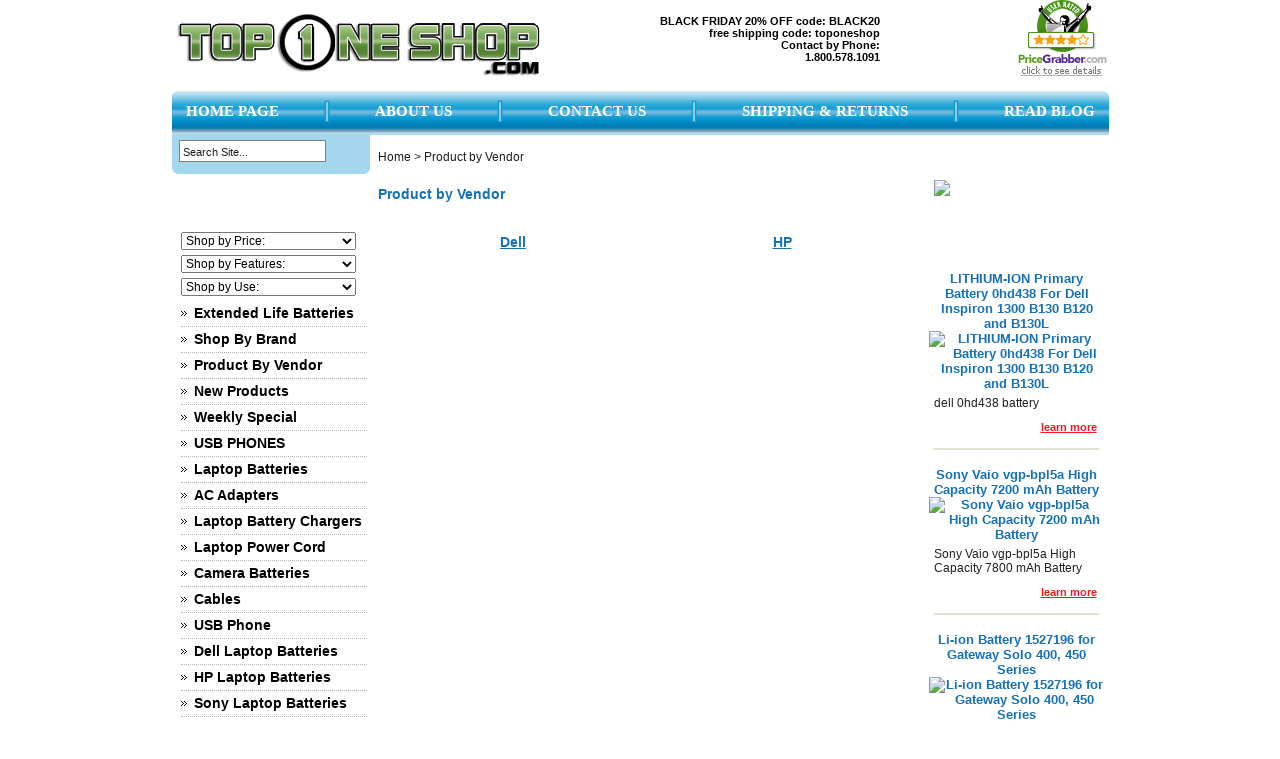

--- FILE ---
content_type: text/html
request_url: https://www.toponeshop.com/prbyve.html
body_size: 6434
content:
<!DOCTYPE html PUBLIC "-//W3C//DTD XHTML 1.0 Strict//EN" "http://www.w3.org/TR/xhtml1/DTD/xhtml1-strict.dtd"><html><head><meta http-equiv="X-UA-Compatible" content="IE=EmulateIE7" /><title>Product by Vendor - Home</title><meta name="keywords" content="Product by Vendor Home " /><meta name="Description" content="Product by Vendor" /><LINK REL="stylesheet" HREF="https://p11.secure.hostingprod.com/@site.toponeshop.com/ssl/1choice4yourstore/style.css" TYPE="text/css">
<script language="javascript" src="https://p11.secure.hostingprod.com/@site.toponeshop.com/ssl/1choice4yourstore/c2e.js"></script>
<script language="javascript" src="https://p11.secure.hostingprod.com/@site.toponeshop.com/ssl/1choice4yourstore/c4-friend.js"></script>
<script language="javascript" src="https://p11.secure.hostingprod.com/@site.toponeshop.com/ssl/1choice4yourstore/c4-rv.js"></script>
<script language="javascript" src="https://p11.secure.hostingprod.com/@site.toponeshop.com/ssl/1choice4yourstore/c4-dd.js"></script>
<script language="javascript" src="https://p11.secure.hostingprod.com/@site.toponeshop.com/ssl/1choice4yourstore/c4-tabs.js"></script>
<script language="javascript" src="https://p11.secure.hostingprod.com/@site.toponeshop.com/ssl/1choice4yourstore/link-new-window.js"></script><meta name="google-site-verification" content="ZxJkjh4os0NoOaYppyce0Alv7CSagBcdntM2DgQ6hZw" /><script type="text/javascript" src="https://lib.store.yahoo.net/lib/yhst-18942677593323/mzp-packed.js"></script>
<link rel="stylesheet" type="text/css" href="https://lib.store.yahoo.net/lib/yhst-18942677593323/ysw-zoom.css" media="screen">

<style type="text/css">
iframe#submitReviewIframe {
 width: 540px;
}

</style>
<script type="text/javascript">
var pr_style_sheet="http://cdn.powerreviews.com/aux/11240/7691/css/powerreviews_express.css";
</script>
<script type="text/javascript" src="//cdn.powerreviews.com/repos/11240/pr/pwr/engine/js/full.js"></script>
</head><body bgcolor="#ffffff" text="#000000" link="#1671b5" vlink="#1671b5" topmargin="0" leftmargin="0" marginwidth="0" marginheight="0"><div align="center"> <table border="0" cellpadding="0" cellspacing="0" width="939" id="header"> <tr> <td width="378" id="logo-box"> <div id="logo"><a href="index.html"><img src="https://p11.secure.hostingprod.com/@site.toponeshop.com/ssl/1choice4yourstore/spacer.gif" alt="Top One Shop"></a></div> </td> <td width="341" id="tag-box"><div id="tag"> BLACK FRIDAY 20% OFF code: BLACK20<br>
free shipping code: toponeshop<br>
Contact by Phone:<br>
1.800.578.1091 </div></td> <td width="126" id="hacker-box"> <!--a href="http://www.nextag.com/USB+Phone+world~2431826zzzreviewsz1zmainz17-htm"><img src="//www.nextag.com/seller/NextagLogo.jsp?seller=2431826" alt="NexTag Seller" border="0"/></a-->

<script type="text/javascript">document.write('<scr');document.write('ipt type="text/javascript" data-ppmnid="15314323111099" src="//ad.where.com/jin/spotlight/ads?pubid=cd8b5373dc&format=js&v=2.4&placementtype=120x90&ppmnid=15314323111099&rand=' + Math.round(Math.random() * 100000000000000) + '">');document.write('</scr' + 'ipt>');</script> 

 </td> <td width="94" id="hacker-box2"><div id="hacker2"> <a href="http://www.pricegrabber.com/rating_getreview.php/retid=5417"><img border=0 src="https://p11.secure.hostingprod.com/@site.toponeshop.com/ssl/price.gif" alt="PriceGrabber User Ratings for USB Phone World"></a> </div> </td> </tr> <tr> <td width="939" colspan="4" id="head-links-box"><div id="head-links"> <ul><li><a href="index.html">Home Page</a></li><img src="https://p11.secure.hostingprod.com/@site.toponeshop.com/ssl/1choice4yourstore/top2.gif" border="0"><li><a href="info.html">About Us</a></li><img src="https://p11.secure.hostingprod.com/@site.toponeshop.com/ssl/1choice4yourstore/top2.gif" border="0"><li><a href="contact.html">Contact Us</a></li><img src="https://p11.secure.hostingprod.com/@site.toponeshop.com/ssl/1choice4yourstore/top2.gif" border="0"><li><a href="shipping.html">Shipping & Returns</a></li><img src="https://p11.secure.hostingprod.com/@site.toponeshop.com/ssl/1choice4yourstore/top2.gif" border="0"><li><a href="http://top-one-shop.blogspot.com/">Read Blog</a></li></ul> </div></td> </tr> </table> <table border="0" cellspacing="0" width="939" id="main" cellpadding="0"> <tr> <td width="199" id="leftnav"> <div id="search-box"><div id="search"> <form name="searchform" style="margin-top:0;margin-bottom:0" method="post" action="nsearch.html"><input type=hidden name=vwcatalog value=YHST-18942677593323><input type=text onfocus="if(this.value=='Search Site...') {this.value='';}" onblur="if(this.value=='') {this.value='Search Site...';}" value="Search Site..." class=input-search name=query size=10>&nbsp;<input type="image" src="https://sep.yimg.com/ca/I/yhst-18942677593323_2256_126639" width="35" height="23" border="0" align="absmiddle"></form> </div></div> <div id="ln"> <div id="dd1"><form name=coll>   
<select   class="sel1"   name=colle   onChange="chcol()">
<option   value="#">Shop by Price:<option value="test-shop-by-price.html">Shop By Price</select>
</form></div><div id="dd2"><form name=mlb>   
<select   class="sel1"   name=mlbe   onChange="chmlb()">
<option   value="#" size=10>Shop by Features:<option value="test-section.html">Battery & Adapter</select>
</form></div><div id="dd3"><form name=coll2>   
<select   class="sel1"   name=colle2   onChange="chcol2()">
<option   value="#">Shop by Use:<option value="test-section.html">Battery & Adapter</select>
</form></div> <div id=left-navigation><ul><li><a  title="Extended Life Batteries"   href=extended-life-batteries.html class="c4leftnav">Extended Life Batteries</a></li><li><a  title="Shop By Brand"   href=shop-by-brand.html class="c4leftnav">Shop By Brand</a></li><li><a  title="Product By Vendor"   href=product-by-vendor.html class="c4leftnav">Product By Vendor</a></li><li><a  title="New Products"   href=new-products.html class="c4leftnav">New Products</a></li><li><a  title="Weekly Special"   href=weekly-special.html class="c4leftnav">Weekly Special</a></li><li><a  title="USB PHONES"   href=usb-phones.html class="c4leftnav">USB PHONES</a></li><li><a  title="Laptop Batteries"   href=laptop-batteries.html class="c4leftnav">Laptop Batteries</a></li><li><a  title="AC Adapters"   href=ac-adapters.html class="c4leftnav">AC Adapters</a></li><li><a  title="Laptop Battery Chargers"   href=laptop-chargers.html class="c4leftnav">Laptop Battery Chargers</a></li><li><a  title="Laptop Power Cord"   href=laptop-power-cord.html class="c4leftnav">Laptop Power Cord</a></li><li><a  title="Camera Batteries"   href=camera-batteries.html class="c4leftnav">Camera Batteries</a></li><li><a  title="Cables"   href=cables.html class="c4leftnav">Cables</a></li><li><a  title="USB Phone"   href=usbphone.html class="c4leftnav">USB Phone</a></li><li><a  title="Dell Laptop Batteries"   href=delaba1.html class="c4leftnav">Dell Laptop Batteries</a></li><li><a  title="HP Laptop Batteries"   href=hplaba.html class="c4leftnav">HP Laptop Batteries</a></li><li><a  title="Sony Laptop Batteries"   href=solaba.html class="c4leftnav">Sony Laptop Batteries</a></li><li><a  title="Apple Laptop Batteries"   href=aplaba.html class="c4leftnav">Apple Laptop Batteries</a></li><li><a  title="Gateway Laptop Batteries "   href=galaba.html class="c4leftnav">Gateway Laptop Batteries </a></li><li><a  title="Toshiba Laptop Batteries"   href=tolaba.html class="c4leftnav">Toshiba Laptop Batteries</a></li><li><a  title="Laptop Batteries"   href=laptopbattery.html class="c4leftnav">Laptop Batteries</a></li><li><a  title="PDA Accessories"   href=pdaaccessories1.html class="c4leftnav">PDA Accessories</a></li><li><a  title="Bluetooth Devices"   href=blde.html class="c4leftnav">Bluetooth Devices</a></li><li><a  title="Certificates"   href=certificates.html class="c4leftnav">Certificates</a></li><li><a  title="Download"   href=fido.html class="c4leftnav">Download</a></li><li><a  title="Laptop AC Adapter"   href=laacad.html class="c4leftnav">Laptop AC Adapter</a></li><li><a  title="Product by Vendor"   href=prbyve.html class="c4leftnav">Product by Vendor</a></li><ul class=c4-ln-sub-nav><li><a href=dell.html class=c4subnav>Dell</a></li><li><a href=hp.html class=c4subnav>HP</a></li></ul><li><a  title="Battery Bundle"   href=batterybundle.html class="c4leftnav">Battery Bundle</a></li><li><a  title="Show All Sale"   href=test-show-all-sale.html class="c4leftnav">Show All Sale</a></li><li><a  title="Shop By Price"   href=test-shop-by-price.html class="c4leftnav">Shop By Price</a></li><li><a  title="Shop By Brand"   href=test-shop-by-brand.html class="c4leftnav">Shop By Brand</a></li><li><a  title="Hard Drives 2.5""   href=harddrives25.html class="c4leftnav">Hard Drives 2.5"</a></li><li><a  title="Hard Drives 3.5""   href=harddrives35.html class="c4leftnav">Hard Drives 3.5"</a></li><li><a  title="Battery"   href=battery.html class="c4leftnav">Battery</a></li><li><a  title="Charger"   href=charger.html class="c4leftnav">Charger</a></li><li><a  title=""   href=8.html class="c4leftnav"></a></li></ul></div> </div> <div id="news-box"> <form method="post" action="https://yhst-18942677593323.stores.yahoo.net/cgi-bin/pro-forma"> <div id="news"> <input type="hidden" name="newnames-to" value="yhst-18942677593323"> <input type="hidden" name="continue-url" value="//www.toponeshop.com/"> Enter your email address for future coupon code and promotions and deals. <br><br> <input class="input-news" type="text" name="email" onfocus="if(this.value=='Enter E-mail...') {this.value='';}" onblur="if(this.value=='') {this.value='Enter E-mail...';}" value="Enter E-mail..."> </div> <div id="news-join"> <input type="image" src="https://p11.secure.hostingprod.com/@site.toponeshop.com/ssl/1choice4yourstore/top-one-shop_40.gif" align="absmiddle" value="Sign Up"> </div></form> </div> <div id="test-box"><div id="test"> <table align="center" width="100%"><tr><td width="100%" id="test-mid"><script>
<!--
var ar = Array("the shipping is very fast and the quality is very good.",

"The product quality is very good. I will recommend to my friends");
var num = Math.floor(Math.random() * ar.length);
document.write('"');
document.write(ar[num]);
document.write('"');
//-->
</script>   <a href="testimonials.html">Read more...</a></td></tr></table> </div></div> <div id="ln-bottom"> <script type="text/javascript">document.write('<scr');document.write('ipt type="text/javascript" data-ppmnid="15314323111099" src="//ad.where.com/jin/spotlight/ads?pubid=cd8b5373dc&format=js&v=2.4&placementtype=120x90&ppmnid=15314323111099&rand=' + Math.round(Math.random() * 100000000000000) + '">');document.write('</scr' + 'ipt>');</script>

<!--p align="center">
<a href="//privacy-policy.truste.com/click-to-verify/www.toponeshop.com" target="_blank">
<img style="border: none" alt="Privacy-Policy-By-TRUSTe" src="//privacy-policy.truste.com/verified-seal/www.toponeshop.com/green/h.png" /></a></p-->




<p align="center">
<a target="_blank" href="http://www.bbbonline.org/cks.asp?id=107082914394">
<img title="Click to verify BBB accreditation and to see a BBB report." border="0" src="https://p11.secure.hostingprod.com/@site.toponeshop.com/ssl/1choice4yourstore/bbbseal1.gif" alt="Click" to verify bbb accreditation and to see a bbb report. oncontextmenu="alert('Use without permission is prohibited.  The BBB Accredited Business seal is a trademark of the Council of Better Business Bureaus, Inc.'); return false;" /></a>
</p>

<br>

<!-- BEGIN: BizRate Medal (125x73 pixels) -->
<p align="center">
<a href="http://www.bizrate.com/ratings_guide/cust_reviews__mid--209175.html" target="_blank">
<img src="//medals.bizrate.com/medals/dynamic/209175_medal.gif" alt="BizRate Customer Certified (GOLD) Site - TopOneShop Reviews at Bizrate" width="125" height="73" align="top" border="0" ></a>
<!-- END: BizRate Medal (125x73 pixels) -->
</p>
 </div> <div id="cc-box"><div id="cc"> <a href="http://smallbusiness.yahoo.com/merchant/" target="_blank"><img src="https://lib.store.yahoo.net/lib/yhst-18942677593323/ecomby1-small.gif" width="82" height="29" border="0" align="middle" alt="ecommerce provided by Yahoo! Small Business"/></a> </div></div> </td> <td width="554" id="body"> <div id=c4-breadcrumbs><a href="index.html" class="c4-breadcrumbs">Home</a><span class="c4-breadcrumbs">&nbsp;>&nbsp;</span><span class="c4-breadcrumbs-last">Product by Vendor</span></div><div id=c4-name><h1>Product by Vendor</h1></div><div class=section-page-top><div class=section-text></div></div><br clear="all" /><div><table width="100%" class="vertical" id="contents-table"><tr><td width="33%" class="horizontal-seperator vertical-seperator"><div class="name"><a href="dell.html" title="Dell">Dell</a></div></td><td width="33%" class="horizontal-seperator"><div class="name"><a href="hp.html" title="HP">HP</a></div></td></tr></table></div><br /> </td> <td width="186" id="rightnav"> <div id="vc-box"> <div id="vc"> <a href="https://order.store.yahoo.net/yhst-18942677593323/cgi-bin/wg-order?yhst-18942677593323"><img src="https://p11.secure.hostingprod.com/@site.toponeshop.com/ssl/1choice4yourstore/spacer.gif" height="1" width="186"></a></div></div> <div id="lc-box"><div id="lc"> <!-- BEGIN LivePerson Button Code -->
<div>
	<table border="0" cellspacing="2" cellpadding="2">
		<tr>
			<td align="center"></td>
			<td align="center">
			<a id="_lpChatBtn" href="https://server.iad.liveperson.net/hc/87115215/?cmd=file&file=visitorWantsToChat&site=87115215&byhref=1&imageUrl=https://server.iad.liveperson.net/hcp/Gallery/ChatButton-Gallery/English/General/1a" target="chat87115215" onclick="lpButtonCTTUrl = 'https://server.iad.liveperson.net/hc/87115215/?cmd=file&amp;file=visitorWantsToChat&amp;site=87115215&amp;imageUrl=https://server.iad.liveperson.net/hcp/Gallery/ChatButton-Gallery/English/General/1a&amp;referrer='+escape(document.location); lpButtonCTTUrl = (typeof(lpAppendVisitorCookies) != 'undefined' ? lpAppendVisitorCookies(lpButtonCTTUrl) : lpButtonCTTUrl); window.open(lpButtonCTTUrl,'chat87115215','width=475,height=400,resizable=yes');return false;">
			</a>
			<script type="text/javascript"> var img=new Image();img.style.border='0';img.name='hcIcon';img.src='https://server.iad.liveperson.net/hc/87115215/?cmd=repstate&site=87115215&channel=web&&ver=1&imageUrl=https://server.iad.liveperson.net/hcp/Gallery/ChatButton-Gallery/English/General/1a'+'&d='+((new Date()).getTime());var par=document.getElementById('_lpChatBtn');if(par!=null){par.appendChild(img);}</script>
			</td>
		</tr>
		
		
	</table>
</div>
<!-- END LivePerson Button code -->

<script language="JavaScript"><!--
{
document.write("<img src=//tracking.searchmarketing.com/welcome.asp?SMCID=1659&x="+escape(document.referrer)+" width=1 height=1>");
}
//-->
</script>

<IMG SRC="https://tracking.searchmarketing.com/thankyou.asp?SMCID=1659&oVal=[order amount here]&OrderID=[order ID here]&ProductID=[product ID, product ID]" WIDTH="1" HEIGHT="1" BORDER="0"> </div></div> <div id="right-side"> <br /><a href="dell-1300-0hd438.html">LITHIUM-ION Primary Battery 0hd438 For Dell Inspiron 1300 B130 B120 and B130L</a><br /><a href="dell-1300-0hd438.html"><img src="https://sep.yimg.com/ca/I/yhst-18942677593323_2256_163110" width="125" height="108" border="0" hspace="0" vspace="0" alt="LITHIUM-ION Primary Battery 0hd438 For Dell Inspiron 1300 B130 B120 and B130L" /></a><br /><div id="right-ab">dell 0hd438 battery</div><div id="right-link"><a href="dell-1300-0hd438.html">learn more</a></div><img src="https://p11.secure.hostingprod.com/@site.toponeshop.com/ssl/1choice4yourstore/right.gif" border="0"><br /><br /><a href="sony-bps5-vgp-bpl5a.html">Sony Vaio vgp-bpl5a  High Capacity 7200 mAh Battery</a><br /><a href="sony-bps5-vgp-bpl5a.html"><img src="https://sep.yimg.com/ca/I/yhst-18942677593323_2256_170346" width="125" height="85" border="0" hspace="0" vspace="0" alt="Sony Vaio vgp-bpl5a  High Capacity 7200 mAh Battery" /></a><br /><div id="right-ab">Sony Vaio vgp-bpl5a High Capacity 7800 mAh Battery</div><div id="right-link"><a href="sony-bps5-vgp-bpl5a.html">learn more</a></div><img src="https://p11.secure.hostingprod.com/@site.toponeshop.com/ssl/1choice4yourstore/right.gif" border="0"><br /><br /><a href="gateway-400-1527196.html">Li-ion Battery 1527196 for Gateway Solo 400, 450 Series</a><br /><a href="gateway-400-1527196.html"><img src="https://sep.yimg.com/ca/I/yhst-18942677593323_2256_177082" width="125" height="116" border="0" hspace="0" vspace="0" alt="Li-ion Battery 1527196 for Gateway Solo 400, 450 Series" /></a><br /><div id="right-ab">gateway 1527196 battery</div><div id="right-link"><a href="gateway-400-1527196.html">learn more</a></div><img src="https://p11.secure.hostingprod.com/@site.toponeshop.com/ssl/1choice4yourstore/right.gif" border="0"><br /><br /><a href="toshiba-a80-b-5837.html">b-5837 Li-ion battery for Toshiba Satellite A80, Tecra M40,M45</a><br /><a href="toshiba-a80-b-5837.html"><img src="https://sep.yimg.com/ca/I/yhst-18942677593323_2256_186041" width="125" height="107" border="0" hspace="0" vspace="0" alt="b-5837 Li-ion battery for Toshiba Satellite A80, Tecra M40,M45" /></a><br /><div id="right-ab">4400 mAh Li-ion battery b-5837 for Toshiba Satellite A80, Tecra M40,M45,A3,A4</div><div id="right-link"><a href="toshiba-a80-b-5837.html">learn more</a></div><img src="https://p11.secure.hostingprod.com/@site.toponeshop.com/ssl/1choice4yourstore/right.gif" border="0"><br /><br /><a href="lahc18535b1.html">380467-003 Compaq Evo N600c series AC adapter. 18.5 Volts 3.5 Amps</a><br /><a href="lahc18535b1.html"><img src="https://sep.yimg.com/ca/I/yhst-18942677593323_2256_193605" width="125" height="97" border="0" hspace="0" vspace="0" alt="380467-003 Compaq Evo N600c series AC adapter. 18.5 Volts 3.5 Amps" /></a><br /><div id="right-link"><a href="lahc18535b1.html">learn more</a></div><img src="https://p11.secure.hostingprod.com/@site.toponeshop.com/ssl/1choice4yourstore/right.gif" border="0"><br /> </div></td> </tr> </table> <table border="0" cellspacing="0" width="939" id="bottom" cellpadding="0"> <tr> <td width="100%" id="footer"> <ul><li><a href="index.html">Home</a>|</li><li><a href="info.html">About Us</a>|</li><li><a href="contact.html">Contact Us</a>|</li><li><a href="shipping.html">Shipping & Returns</a>|</li><li><a href="links.html">Policy</a>|</li><li><a href="faq.html">FAQ Page</a>|</li><li><a href="newsletter.html">Newsletter</a>|</li><li><a href="#" rel="sidebar"onclick="if(document.all && !window.opera){ window.external.AddFavorite(location.href, document.title);return false; }else{ this.title = document.title; }">Bookmark This Page</a>|</li><li><a href="https://order.store.yahoo.net/yhst-18942677593323/cgi-bin/wg-order?yhst-18942677593323">View Order</a></li></ul> </td> </tr> <tr> <td width="100%" id="footer2"> <div id=footer-links></div><h2>Product by Vendor<br></h2><div id=copyright>Copyright &copy; 2010 www.toponeshop.com - All rights reserved

<script language="JavaScript"><!--
{
document.write("<img src=//tracking.searchmarketing.com/welcome.asp?SMCID=1659&x="+escape(document.referrer)+" width=1 height=1>");
}
//-->
</script>


</div> </td> </tr> </table> </div> <br clear="all" /><br /><br /><br /><a rel="nofollow" href=http://edit.store.yahoo.com/RT/NEWEDIT.yhst-18942677593323/prbyve.html><img src="https://sep.yimg.com/ca/Img/trans_1x1.gif" height="15" width="30" border="0" /></a>-----------------------------------------------------</body>
<script type="text/javascript">
csell_env = 'ue1';
 var storeCheckoutDomain = 'order.store.turbify.net';
</script>

<script type="text/javascript">
  function toOSTN(node){
    if(node.hasAttributes()){
      for (const attr of node.attributes) {
        node.setAttribute(attr.name,attr.value.replace(/(us-dc1-order|us-dc2-order|order)\.(store|stores)\.([a-z0-9-]+)\.(net|com)/g, storeCheckoutDomain));
      }
    }
  };
  document.addEventListener('readystatechange', event => {
  if(typeof storeCheckoutDomain != 'undefined' && storeCheckoutDomain != "order.store.turbify.net"){
    if (event.target.readyState === "interactive") {
      fromOSYN = document.getElementsByTagName('form');
        for (let i = 0; i < fromOSYN.length; i++) {
          toOSTN(fromOSYN[i]);
        }
      }
    }
  });
</script>
<script type="text/javascript">
// Begin Store Generated Code
 </script> <script type="text/javascript" src="https://s.turbifycdn.com/lq/ult/ylc_1.9.js" ></script> <script type="text/javascript" src="https://s.turbifycdn.com/ae/lib/smbiz/store/csell/beacon-a9518fc6e4.js" >
</script>
<script type="text/javascript">
// Begin Store Generated Code
 csell_page_data = {}; csell_page_rec_data = []; ts='TOK_STORE_ID';
</script>
<script type="text/javascript">
// Begin Store Generated Code
function csell_GLOBAL_INIT_TAG() { var csell_token_map = {}; csell_token_map['TOK_SPACEID'] = '2022276099'; csell_token_map['TOK_URL'] = ''; csell_token_map['TOK_STORE_ID'] = 'yhst-18942677593323'; csell_token_map['TOK_ITEM_ID_LIST'] = 'prbyve'; csell_token_map['TOK_ORDER_HOST'] = 'order.store.turbify.net'; csell_token_map['TOK_BEACON_TYPE'] = 'prod'; csell_token_map['TOK_RAND_KEY'] = 't'; csell_token_map['TOK_IS_ORDERABLE'] = '2';  c = csell_page_data; var x = (typeof storeCheckoutDomain == 'string')?storeCheckoutDomain:'order.store.turbify.net'; var t = csell_token_map; c['s'] = t['TOK_SPACEID']; c['url'] = t['TOK_URL']; c['si'] = t[ts]; c['ii'] = t['TOK_ITEM_ID_LIST']; c['bt'] = t['TOK_BEACON_TYPE']; c['rnd'] = t['TOK_RAND_KEY']; c['io'] = t['TOK_IS_ORDERABLE']; YStore.addItemUrl = 'http%s://'+x+'/'+t[ts]+'/ymix/MetaController.html?eventName.addEvent&cartDS.shoppingcart_ROW0_m_orderItemVector_ROW0_m_itemId=%s&cartDS.shoppingcart_ROW0_m_orderItemVector_ROW0_m_quantity=1&ysco_key_cs_item=1&sectionId=ysco.cart&ysco_key_store_id='+t[ts]; } 
</script>
<script type="text/javascript">
// Begin Store Generated Code
function csell_REC_VIEW_TAG() {  var env = (typeof csell_env == 'string')?csell_env:'prod'; var p = csell_page_data; var a = '/sid='+p['si']+'/io='+p['io']+'/ii='+p['ii']+'/bt='+p['bt']+'-view'+'/en='+env; var r=Math.random(); YStore.CrossSellBeacon.renderBeaconWithRecData(p['url']+'/p/s='+p['s']+'/'+p['rnd']+'='+r+a); } 
</script>
<script type="text/javascript">
// Begin Store Generated Code
var csell_token_map = {}; csell_token_map['TOK_PAGE'] = 'p'; csell_token_map['TOK_CURR_SYM'] = '$'; csell_token_map['TOK_WS_URL'] = 'https://yhst-18942677593323.csell.store.turbify.net/cs/recommend?itemids=prbyve&location=p'; csell_token_map['TOK_SHOW_CS_RECS'] = 'true';  var t = csell_token_map; csell_GLOBAL_INIT_TAG(); YStore.page = t['TOK_PAGE']; YStore.currencySymbol = t['TOK_CURR_SYM']; YStore.crossSellUrl = t['TOK_WS_URL']; YStore.showCSRecs = t['TOK_SHOW_CS_RECS']; </script> <script type="text/javascript" src="https://s.turbifycdn.com/ae/store/secure/recs-1.3.2.2.js" ></script> <script type="text/javascript" >
</script>
</html>
<!-- html108.prod.store.e1a.lumsb.com Sat Jan 31 03:42:38 PST 2026 -->


--- FILE ---
content_type: text/javascript
request_url: https://p11.secure.hostingprod.com/@site.toponeshop.com/ssl/1choice4yourstore/c4-dd.js
body_size: 57
content:
var br="#"
function chcol(){
for(var i=0;i<document.coll.colle.length;i++)
if(document.coll.colle[i].selected)br=document.coll.colle[i].value
if(br!="#")document.location=br
}
var br="#"
function chcolt(){
for(var i=0;i<document.collt.collet.length;i++)
if(document.collt.collet[i].selected)br=document.collt.collet[i].value
if(br!="#")document.location=br
}

var br="#"
function chmlb(){
for(var i=0;i<document.mlb.mlbe.length;i++)
if(document.mlb.mlbe[i].selected)br=document.mlb.mlbe[i].value
if(br!="#")document.location=br
}